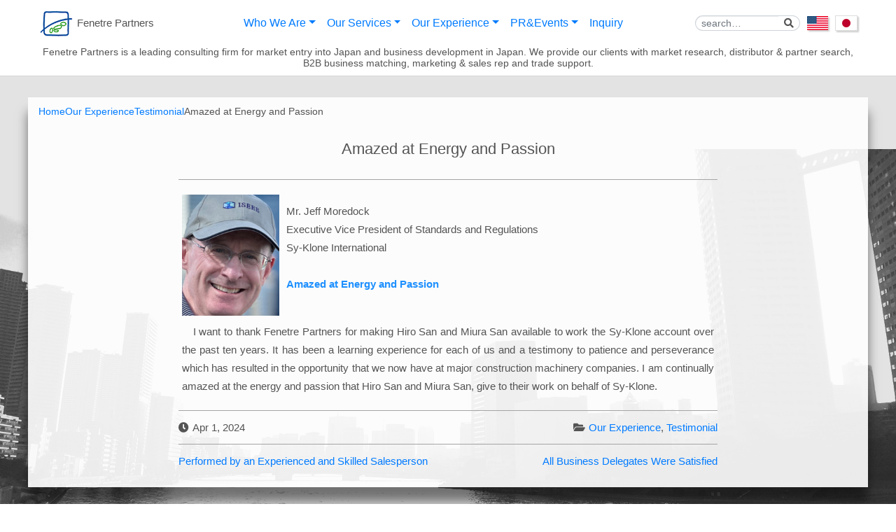

--- FILE ---
content_type: text/html; charset=UTF-8
request_url: https://www.fenetre.co.jp/2024/04/testimonial-syklone.html
body_size: 11721
content:
<!DOCTYPE html>
<html lang="en">
<head>
	<title>Fenetre Partners | Market Entry into Japan</title>
	<meta name="keywords" content="Japan, market entry, market research, distributor search, business development, Sales Rep, investment promotion, trade mission">
	<meta charset="UTF-8">
	<meta http-equiv="X-UA-Compatible" content="IE=edge">
	<meta name="viewport" content="width=device-width, initial-scale=1.0" />
	<link rel="shortcut icon" href="https://www.fenetre.co.jp/wp/wp-content/themes/fenetre.co.jp/favicons/favicon.ico">
	
		<!-- All in One SEO 4.9.3 - aioseo.com -->
	<meta name="description" content="Mr. Jeff MoredockExecutive Vice President of Standards" />
	<meta name="robots" content="max-snippet:-1, max-image-preview:large, max-video-preview:-1" />
	<meta name="author" content="管理者"/>
	<meta name="google-site-verification" content="AYY_avFloHFn7abFNNmVZFgouI0kdBvQ4jpg_AQihZY" />
	<link rel="canonical" href="https://www.fenetre.co.jp/2024/04/testimonial-syklone.html" />
	<meta name="generator" content="All in One SEO (AIOSEO) 4.9.3" />
		<meta property="og:locale" content="ja_JP" />
		<meta property="og:site_name" content="Fenetre Partners | Market Entry into Japan" />
		<meta property="og:type" content="article" />
		<meta property="og:title" content="Amazed at Energy and Passion | Fenetre Partners | Market Entry into Japan" />
		<meta property="og:description" content="Mr. Jeff MoredockExecutive Vice President of Standards" />
		<meta property="og:url" content="https://www.fenetre.co.jp/2024/04/testimonial-syklone.html" />
		<meta property="og:image" content="https://www.fenetre.co.jp/wp/wp-content/uploads/2020/01/ogp_2.png" />
		<meta property="og:image:secure_url" content="https://www.fenetre.co.jp/wp/wp-content/uploads/2020/01/ogp_2.png" />
		<meta property="og:image:width" content="1200" />
		<meta property="og:image:height" content="630" />
		<meta property="article:published_time" content="2024-04-01T08:42:49+00:00" />
		<meta property="article:modified_time" content="2024-04-01T08:42:50+00:00" />
		<meta name="twitter:card" content="summary_large_image" />
		<meta name="twitter:title" content="Amazed at Energy and Passion | Fenetre Partners | Market Entry into Japan" />
		<meta name="twitter:description" content="Mr. Jeff MoredockExecutive Vice President of Standards" />
		<meta name="twitter:image" content="https://www.fenetre.co.jp/wp/wp-content/uploads/2020/01/ogp_2.png" />
		<!-- All in One SEO -->

<link rel='dns-prefetch' href='//static.addtoany.com' />
<link rel="alternate" title="oEmbed (JSON)" type="application/json+oembed" href="https://www.fenetre.co.jp/wp-json/oembed/1.0/embed?url=https%3A%2F%2Fwww.fenetre.co.jp%2F2024%2F04%2Ftestimonial-syklone.html" />
<link rel="alternate" title="oEmbed (XML)" type="text/xml+oembed" href="https://www.fenetre.co.jp/wp-json/oembed/1.0/embed?url=https%3A%2F%2Fwww.fenetre.co.jp%2F2024%2F04%2Ftestimonial-syklone.html&#038;format=xml" />
<style id='wp-img-auto-sizes-contain-inline-css' type='text/css'>
img:is([sizes=auto i],[sizes^="auto," i]){contain-intrinsic-size:3000px 1500px}
/*# sourceURL=wp-img-auto-sizes-contain-inline-css */
</style>
<style id='wp-emoji-styles-inline-css' type='text/css'>

	img.wp-smiley, img.emoji {
		display: inline !important;
		border: none !important;
		box-shadow: none !important;
		height: 1em !important;
		width: 1em !important;
		margin: 0 0.07em !important;
		vertical-align: -0.1em !important;
		background: none !important;
		padding: 0 !important;
	}
/*# sourceURL=wp-emoji-styles-inline-css */
</style>
<style id='wp-block-library-inline-css' type='text/css'>
:root{--wp-block-synced-color:#7a00df;--wp-block-synced-color--rgb:122,0,223;--wp-bound-block-color:var(--wp-block-synced-color);--wp-editor-canvas-background:#ddd;--wp-admin-theme-color:#007cba;--wp-admin-theme-color--rgb:0,124,186;--wp-admin-theme-color-darker-10:#006ba1;--wp-admin-theme-color-darker-10--rgb:0,107,160.5;--wp-admin-theme-color-darker-20:#005a87;--wp-admin-theme-color-darker-20--rgb:0,90,135;--wp-admin-border-width-focus:2px}@media (min-resolution:192dpi){:root{--wp-admin-border-width-focus:1.5px}}.wp-element-button{cursor:pointer}:root .has-very-light-gray-background-color{background-color:#eee}:root .has-very-dark-gray-background-color{background-color:#313131}:root .has-very-light-gray-color{color:#eee}:root .has-very-dark-gray-color{color:#313131}:root .has-vivid-green-cyan-to-vivid-cyan-blue-gradient-background{background:linear-gradient(135deg,#00d084,#0693e3)}:root .has-purple-crush-gradient-background{background:linear-gradient(135deg,#34e2e4,#4721fb 50%,#ab1dfe)}:root .has-hazy-dawn-gradient-background{background:linear-gradient(135deg,#faaca8,#dad0ec)}:root .has-subdued-olive-gradient-background{background:linear-gradient(135deg,#fafae1,#67a671)}:root .has-atomic-cream-gradient-background{background:linear-gradient(135deg,#fdd79a,#004a59)}:root .has-nightshade-gradient-background{background:linear-gradient(135deg,#330968,#31cdcf)}:root .has-midnight-gradient-background{background:linear-gradient(135deg,#020381,#2874fc)}:root{--wp--preset--font-size--normal:16px;--wp--preset--font-size--huge:42px}.has-regular-font-size{font-size:1em}.has-larger-font-size{font-size:2.625em}.has-normal-font-size{font-size:var(--wp--preset--font-size--normal)}.has-huge-font-size{font-size:var(--wp--preset--font-size--huge)}.has-text-align-center{text-align:center}.has-text-align-left{text-align:left}.has-text-align-right{text-align:right}.has-fit-text{white-space:nowrap!important}#end-resizable-editor-section{display:none}.aligncenter{clear:both}.items-justified-left{justify-content:flex-start}.items-justified-center{justify-content:center}.items-justified-right{justify-content:flex-end}.items-justified-space-between{justify-content:space-between}.screen-reader-text{border:0;clip-path:inset(50%);height:1px;margin:-1px;overflow:hidden;padding:0;position:absolute;width:1px;word-wrap:normal!important}.screen-reader-text:focus{background-color:#ddd;clip-path:none;color:#444;display:block;font-size:1em;height:auto;left:5px;line-height:normal;padding:15px 23px 14px;text-decoration:none;top:5px;width:auto;z-index:100000}html :where(.has-border-color){border-style:solid}html :where([style*=border-top-color]){border-top-style:solid}html :where([style*=border-right-color]){border-right-style:solid}html :where([style*=border-bottom-color]){border-bottom-style:solid}html :where([style*=border-left-color]){border-left-style:solid}html :where([style*=border-width]){border-style:solid}html :where([style*=border-top-width]){border-top-style:solid}html :where([style*=border-right-width]){border-right-style:solid}html :where([style*=border-bottom-width]){border-bottom-style:solid}html :where([style*=border-left-width]){border-left-style:solid}html :where(img[class*=wp-image-]){height:auto;max-width:100%}:where(figure){margin:0 0 1em}html :where(.is-position-sticky){--wp-admin--admin-bar--position-offset:var(--wp-admin--admin-bar--height,0px)}@media screen and (max-width:600px){html :where(.is-position-sticky){--wp-admin--admin-bar--position-offset:0px}}

/*# sourceURL=wp-block-library-inline-css */
</style><style id='global-styles-inline-css' type='text/css'>
:root{--wp--preset--aspect-ratio--square: 1;--wp--preset--aspect-ratio--4-3: 4/3;--wp--preset--aspect-ratio--3-4: 3/4;--wp--preset--aspect-ratio--3-2: 3/2;--wp--preset--aspect-ratio--2-3: 2/3;--wp--preset--aspect-ratio--16-9: 16/9;--wp--preset--aspect-ratio--9-16: 9/16;--wp--preset--color--black: #000000;--wp--preset--color--cyan-bluish-gray: #abb8c3;--wp--preset--color--white: #ffffff;--wp--preset--color--pale-pink: #f78da7;--wp--preset--color--vivid-red: #cf2e2e;--wp--preset--color--luminous-vivid-orange: #ff6900;--wp--preset--color--luminous-vivid-amber: #fcb900;--wp--preset--color--light-green-cyan: #7bdcb5;--wp--preset--color--vivid-green-cyan: #00d084;--wp--preset--color--pale-cyan-blue: #8ed1fc;--wp--preset--color--vivid-cyan-blue: #0693e3;--wp--preset--color--vivid-purple: #9b51e0;--wp--preset--gradient--vivid-cyan-blue-to-vivid-purple: linear-gradient(135deg,rgb(6,147,227) 0%,rgb(155,81,224) 100%);--wp--preset--gradient--light-green-cyan-to-vivid-green-cyan: linear-gradient(135deg,rgb(122,220,180) 0%,rgb(0,208,130) 100%);--wp--preset--gradient--luminous-vivid-amber-to-luminous-vivid-orange: linear-gradient(135deg,rgb(252,185,0) 0%,rgb(255,105,0) 100%);--wp--preset--gradient--luminous-vivid-orange-to-vivid-red: linear-gradient(135deg,rgb(255,105,0) 0%,rgb(207,46,46) 100%);--wp--preset--gradient--very-light-gray-to-cyan-bluish-gray: linear-gradient(135deg,rgb(238,238,238) 0%,rgb(169,184,195) 100%);--wp--preset--gradient--cool-to-warm-spectrum: linear-gradient(135deg,rgb(74,234,220) 0%,rgb(151,120,209) 20%,rgb(207,42,186) 40%,rgb(238,44,130) 60%,rgb(251,105,98) 80%,rgb(254,248,76) 100%);--wp--preset--gradient--blush-light-purple: linear-gradient(135deg,rgb(255,206,236) 0%,rgb(152,150,240) 100%);--wp--preset--gradient--blush-bordeaux: linear-gradient(135deg,rgb(254,205,165) 0%,rgb(254,45,45) 50%,rgb(107,0,62) 100%);--wp--preset--gradient--luminous-dusk: linear-gradient(135deg,rgb(255,203,112) 0%,rgb(199,81,192) 50%,rgb(65,88,208) 100%);--wp--preset--gradient--pale-ocean: linear-gradient(135deg,rgb(255,245,203) 0%,rgb(182,227,212) 50%,rgb(51,167,181) 100%);--wp--preset--gradient--electric-grass: linear-gradient(135deg,rgb(202,248,128) 0%,rgb(113,206,126) 100%);--wp--preset--gradient--midnight: linear-gradient(135deg,rgb(2,3,129) 0%,rgb(40,116,252) 100%);--wp--preset--font-size--small: 13px;--wp--preset--font-size--medium: 20px;--wp--preset--font-size--large: 36px;--wp--preset--font-size--x-large: 42px;--wp--preset--spacing--20: 0.44rem;--wp--preset--spacing--30: 0.67rem;--wp--preset--spacing--40: 1rem;--wp--preset--spacing--50: 1.5rem;--wp--preset--spacing--60: 2.25rem;--wp--preset--spacing--70: 3.38rem;--wp--preset--spacing--80: 5.06rem;--wp--preset--shadow--natural: 6px 6px 9px rgba(0, 0, 0, 0.2);--wp--preset--shadow--deep: 12px 12px 50px rgba(0, 0, 0, 0.4);--wp--preset--shadow--sharp: 6px 6px 0px rgba(0, 0, 0, 0.2);--wp--preset--shadow--outlined: 6px 6px 0px -3px rgb(255, 255, 255), 6px 6px rgb(0, 0, 0);--wp--preset--shadow--crisp: 6px 6px 0px rgb(0, 0, 0);}:where(.is-layout-flex){gap: 0.5em;}:where(.is-layout-grid){gap: 0.5em;}body .is-layout-flex{display: flex;}.is-layout-flex{flex-wrap: wrap;align-items: center;}.is-layout-flex > :is(*, div){margin: 0;}body .is-layout-grid{display: grid;}.is-layout-grid > :is(*, div){margin: 0;}:where(.wp-block-columns.is-layout-flex){gap: 2em;}:where(.wp-block-columns.is-layout-grid){gap: 2em;}:where(.wp-block-post-template.is-layout-flex){gap: 1.25em;}:where(.wp-block-post-template.is-layout-grid){gap: 1.25em;}.has-black-color{color: var(--wp--preset--color--black) !important;}.has-cyan-bluish-gray-color{color: var(--wp--preset--color--cyan-bluish-gray) !important;}.has-white-color{color: var(--wp--preset--color--white) !important;}.has-pale-pink-color{color: var(--wp--preset--color--pale-pink) !important;}.has-vivid-red-color{color: var(--wp--preset--color--vivid-red) !important;}.has-luminous-vivid-orange-color{color: var(--wp--preset--color--luminous-vivid-orange) !important;}.has-luminous-vivid-amber-color{color: var(--wp--preset--color--luminous-vivid-amber) !important;}.has-light-green-cyan-color{color: var(--wp--preset--color--light-green-cyan) !important;}.has-vivid-green-cyan-color{color: var(--wp--preset--color--vivid-green-cyan) !important;}.has-pale-cyan-blue-color{color: var(--wp--preset--color--pale-cyan-blue) !important;}.has-vivid-cyan-blue-color{color: var(--wp--preset--color--vivid-cyan-blue) !important;}.has-vivid-purple-color{color: var(--wp--preset--color--vivid-purple) !important;}.has-black-background-color{background-color: var(--wp--preset--color--black) !important;}.has-cyan-bluish-gray-background-color{background-color: var(--wp--preset--color--cyan-bluish-gray) !important;}.has-white-background-color{background-color: var(--wp--preset--color--white) !important;}.has-pale-pink-background-color{background-color: var(--wp--preset--color--pale-pink) !important;}.has-vivid-red-background-color{background-color: var(--wp--preset--color--vivid-red) !important;}.has-luminous-vivid-orange-background-color{background-color: var(--wp--preset--color--luminous-vivid-orange) !important;}.has-luminous-vivid-amber-background-color{background-color: var(--wp--preset--color--luminous-vivid-amber) !important;}.has-light-green-cyan-background-color{background-color: var(--wp--preset--color--light-green-cyan) !important;}.has-vivid-green-cyan-background-color{background-color: var(--wp--preset--color--vivid-green-cyan) !important;}.has-pale-cyan-blue-background-color{background-color: var(--wp--preset--color--pale-cyan-blue) !important;}.has-vivid-cyan-blue-background-color{background-color: var(--wp--preset--color--vivid-cyan-blue) !important;}.has-vivid-purple-background-color{background-color: var(--wp--preset--color--vivid-purple) !important;}.has-black-border-color{border-color: var(--wp--preset--color--black) !important;}.has-cyan-bluish-gray-border-color{border-color: var(--wp--preset--color--cyan-bluish-gray) !important;}.has-white-border-color{border-color: var(--wp--preset--color--white) !important;}.has-pale-pink-border-color{border-color: var(--wp--preset--color--pale-pink) !important;}.has-vivid-red-border-color{border-color: var(--wp--preset--color--vivid-red) !important;}.has-luminous-vivid-orange-border-color{border-color: var(--wp--preset--color--luminous-vivid-orange) !important;}.has-luminous-vivid-amber-border-color{border-color: var(--wp--preset--color--luminous-vivid-amber) !important;}.has-light-green-cyan-border-color{border-color: var(--wp--preset--color--light-green-cyan) !important;}.has-vivid-green-cyan-border-color{border-color: var(--wp--preset--color--vivid-green-cyan) !important;}.has-pale-cyan-blue-border-color{border-color: var(--wp--preset--color--pale-cyan-blue) !important;}.has-vivid-cyan-blue-border-color{border-color: var(--wp--preset--color--vivid-cyan-blue) !important;}.has-vivid-purple-border-color{border-color: var(--wp--preset--color--vivid-purple) !important;}.has-vivid-cyan-blue-to-vivid-purple-gradient-background{background: var(--wp--preset--gradient--vivid-cyan-blue-to-vivid-purple) !important;}.has-light-green-cyan-to-vivid-green-cyan-gradient-background{background: var(--wp--preset--gradient--light-green-cyan-to-vivid-green-cyan) !important;}.has-luminous-vivid-amber-to-luminous-vivid-orange-gradient-background{background: var(--wp--preset--gradient--luminous-vivid-amber-to-luminous-vivid-orange) !important;}.has-luminous-vivid-orange-to-vivid-red-gradient-background{background: var(--wp--preset--gradient--luminous-vivid-orange-to-vivid-red) !important;}.has-very-light-gray-to-cyan-bluish-gray-gradient-background{background: var(--wp--preset--gradient--very-light-gray-to-cyan-bluish-gray) !important;}.has-cool-to-warm-spectrum-gradient-background{background: var(--wp--preset--gradient--cool-to-warm-spectrum) !important;}.has-blush-light-purple-gradient-background{background: var(--wp--preset--gradient--blush-light-purple) !important;}.has-blush-bordeaux-gradient-background{background: var(--wp--preset--gradient--blush-bordeaux) !important;}.has-luminous-dusk-gradient-background{background: var(--wp--preset--gradient--luminous-dusk) !important;}.has-pale-ocean-gradient-background{background: var(--wp--preset--gradient--pale-ocean) !important;}.has-electric-grass-gradient-background{background: var(--wp--preset--gradient--electric-grass) !important;}.has-midnight-gradient-background{background: var(--wp--preset--gradient--midnight) !important;}.has-small-font-size{font-size: var(--wp--preset--font-size--small) !important;}.has-medium-font-size{font-size: var(--wp--preset--font-size--medium) !important;}.has-large-font-size{font-size: var(--wp--preset--font-size--large) !important;}.has-x-large-font-size{font-size: var(--wp--preset--font-size--x-large) !important;}
/*# sourceURL=global-styles-inline-css */
</style>

<style id='classic-theme-styles-inline-css' type='text/css'>
/*! This file is auto-generated */
.wp-block-button__link{color:#fff;background-color:#32373c;border-radius:9999px;box-shadow:none;text-decoration:none;padding:calc(.667em + 2px) calc(1.333em + 2px);font-size:1.125em}.wp-block-file__button{background:#32373c;color:#fff;text-decoration:none}
/*# sourceURL=/wp-includes/css/classic-themes.min.css */
</style>
<link rel='stylesheet' id='contact-form-7-css' href='https://www.fenetre.co.jp/wp/wp-content/plugins/contact-form-7/includes/css/styles.css?ver=6.1.4' type='text/css' media='all' />
<link rel='stylesheet' id='styles-css' href='https://www.fenetre.co.jp/wp/wp-content/themes/fenetre.co.jp/css/style.css?ver=1.0' type='text/css' media='all' />
<link rel='stylesheet' id='add-styles-css' href='https://www.fenetre.co.jp/wp/wp-content/themes/fenetre.co.jp/css/style_add.css?ver=1.0' type='text/css' media='all' />
<link rel='stylesheet' id='addtoany-css' href='https://www.fenetre.co.jp/wp/wp-content/plugins/add-to-any/addtoany.min.css?ver=1.16' type='text/css' media='all' />
<style id='addtoany-inline-css' type='text/css'>
.addtoany_list { margin-left:4px; }
.widget_a2a_share_save_widget h3 { margin-bottom:6px; }
#sideR #text-10 p { margin-bottom: 10px; }
/*# sourceURL=addtoany-inline-css */
</style>
<script type="text/javascript" id="addtoany-core-js-before">
/* <![CDATA[ */
window.a2a_config=window.a2a_config||{};a2a_config.callbacks=[];a2a_config.overlays=[];a2a_config.templates={};a2a_localize = {
	Share: "共有",
	Save: "ブックマーク",
	Subscribe: "購読",
	Email: "メール",
	Bookmark: "ブックマーク",
	ShowAll: "すべて表示する",
	ShowLess: "小さく表示する",
	FindServices: "サービスを探す",
	FindAnyServiceToAddTo: "追加するサービスを今すぐ探す",
	PoweredBy: "Powered by",
	ShareViaEmail: "メールでシェアする",
	SubscribeViaEmail: "メールで購読する",
	BookmarkInYourBrowser: "ブラウザにブックマーク",
	BookmarkInstructions: "このページをブックマークするには、 Ctrl+D または \u2318+D を押下。",
	AddToYourFavorites: "お気に入りに追加",
	SendFromWebOrProgram: "任意のメールアドレスまたはメールプログラムから送信",
	EmailProgram: "メールプログラム",
	More: "詳細&#8230;",
	ThanksForSharing: "共有ありがとうございます !",
	ThanksForFollowing: "フォローありがとうございます !"
};


//# sourceURL=addtoany-core-js-before
/* ]]> */
</script>
<script type="text/javascript" defer src="https://static.addtoany.com/menu/page.js" id="addtoany-core-js"></script>
<script type="text/javascript" src="https://www.fenetre.co.jp/wp/wp-includes/js/jquery/jquery.min.js?ver=3.7.1" id="jquery-core-js"></script>
<script type="text/javascript" src="https://www.fenetre.co.jp/wp/wp-includes/js/jquery/jquery-migrate.min.js?ver=3.4.1" id="jquery-migrate-js"></script>
<script type="text/javascript" defer src="https://www.fenetre.co.jp/wp/wp-content/plugins/add-to-any/addtoany.min.js?ver=1.1" id="addtoany-jquery-js"></script>
<script type="text/javascript" src="https://www.fenetre.co.jp/wp/wp-content/themes/fenetre.co.jp/js/bootstrap.bundle.min.js?ver=1.0" id="bootstrap-js"></script>
<script type="text/javascript" src="https://www.fenetre.co.jp/wp/wp-content/themes/fenetre.co.jp/js/picturefill.js?ver=1.0" id="picturefill-js"></script>
<script type="text/javascript" src="https://www.fenetre.co.jp/wp/wp-content/themes/fenetre.co.jp/js/common.js?ver=1.0" id="site-common-js"></script>
<link rel="https://api.w.org/" href="https://www.fenetre.co.jp/wp-json/" /><link rel="alternate" title="JSON" type="application/json" href="https://www.fenetre.co.jp/wp-json/wp/v2/posts/10240" /><link rel="EditURI" type="application/rsd+xml" title="RSD" href="https://www.fenetre.co.jp/wp/xmlrpc.php?rsd" />
<meta name="generator" content="WordPress 6.9" />
<link rel='shortlink' href='https://www.fenetre.co.jp/?p=10240' />
		<style type="text/css" id="wp-custom-css">
			body.single .category-testimonial table img {
    max-width: 139px !important;
}		</style>
		
	<!-- Global site tag (gtag.js) - Google Analytics -->
	<script async src="https://www.googletagmanager.com/gtag/js?id=UA-59772547-1"></script>
	<script>
	  window.dataLayer = window.dataLayer || [];
	  function gtag(){dataLayer.push(arguments);}
	  gtag('js', new Date());

	  gtag('config', 'UA-59772547-1');
	  gtag('config', 'AW-966235386');
	</script>
	<!-- Global site tag (gtag.js) - Google AdWords: 966235386 -->
</head>

<body class="wp-singular post-template-default single single-post postid-10240 single-format-standard wp-theme-fenetrecojp">
<header>
	<nav class="navbar navbar-expand-md fixed-top">
		<div class="container">
			<div class="navbar-brand-wrap">
				<a class="navbar-brand img-link" href="https://www.fenetre.co.jp/">
					<picture>
						<source media="(min-width: 768px)" srcset="https://www.fenetre.co.jp/wp/wp-content/themes/fenetre.co.jp/img/logo.png">
						<img src="https://www.fenetre.co.jp/wp/wp-content/themes/fenetre.co.jp/img/logo@2x.png" alt="Fenetre Partners">
					</picture>
				</a>
				<p class="navbar-brand-name">Fenetre Partners</p>
			</div>

			<button type="button" class="navbar-toggler" data-toggle="collapse" data-target="#Navber" aria-controls="Navber" aria-expanded="false" aria-label="nav">
				<i class="fas fa-bars"></i>
			</button>

			<div id="Navber" class="collapse navbar-collapse justify-content-md-between align-items-md-center">
				<div class="menu-gnav-container"><ul id="menu-gnav" class="nav navbar-nav"><li id="menu-item-92" class="menu-item menu-item-type-post_type menu-item-object-page menu-item-has-children menu-item-92 nav-item dropdown">
	<a class="nav-link dropdown-toggle"  href="https://www.fenetre.co.jp/who-we-are" data-toggle="dropdown" aria-haspopup="true" aria-expanded="false">Who We Are</a>
<div class="dropdown-menu" role="menu">
<a class="dropdown-item"  href="https://www.fenetre.co.jp/who-we-are/message">Message</a><a class="dropdown-item"  href="https://www.fenetre.co.jp/who-we-are/company-data">Company Data</a><a class="dropdown-item"  href="https://www.fenetre.co.jp/who-we-are/consultant">Our Team</a><a class="dropdown-item"  href="https://www.fenetre.co.jp/who-we-are/our-mission-and-vision">Our Mission and Vision</a><a class="dropdown-item"  href="https://www.fenetre.co.jp/who-we-are/our-history">Our History</a><a class="dropdown-item"  href="https://www.fenetre.co.jp/who-we-are/global-network">Global Network</a><a class="dropdown-item"  href="https://www.fenetre.co.jp/who-we-are/our-clients">Our Clients</a>
</div>
</li>
<li id="menu-item-102" class="menu-item menu-item-type-post_type menu-item-object-page menu-item-has-children menu-item-102 nav-item dropdown">
	<a class="nav-link dropdown-toggle"  href="https://www.fenetre.co.jp/services" data-toggle="dropdown" aria-haspopup="true" aria-expanded="false">Our Services</a>
<div class="dropdown-menu" role="menu">
<a class="dropdown-item"  href="https://www.fenetre.co.jp/services">Our Services</a><a class="dropdown-item"  href="https://www.fenetre.co.jp/services/market-study">Market Research in Japan</a><a class="dropdown-item"  href="https://www.fenetre.co.jp/services/market-entry-consulting-in-jap">Japan Market Entry Consulting</a><a class="dropdown-item"  href="https://www.fenetre.co.jp/services/distributor-partner-search">Distributor &#038; Partner Search in Japan</a><a class="dropdown-item"  href="https://www.fenetre.co.jp/services/b2b-business-matching-meeting-arrangementement">B2B Business Matching &#038; Meeting Arrangement in Japan</a><a class="dropdown-item"  href="https://www.fenetre.co.jp/services/marketing-sales-rep">Marketing and Sales Rep in Japan</a><a class="dropdown-item"  href="https://www.fenetre.co.jp/services/fdi-jv-and-ma">FDI, JV and M&#038;A Support in Japan</a><a class="dropdown-item"  href="https://www.fenetre.co.jp/services/trade-support-to-japan">Trade Support – Export to Japan</a><a class="dropdown-item"  href="https://www.fenetre.co.jp/services/ecommerce-support-in-japan">E-Commerce Support in Japan</a><a class="dropdown-item"  href="https://www.fenetre.co.jp/services/recruitment-headhunting-in-japan">Recruitment &#038; Headhunting  in Japan</a><a class="dropdown-item"  href="https://www.fenetre.co.jp/services/incubation-office-in-tokyo-japan">Incubation Office in Tokyo, Japan</a><a class="dropdown-item"  href="https://www.fenetre.co.jp/services/trade-mission-support">Trade Mission Support in Japan</a><a class="dropdown-item"  href="https://www.fenetre.co.jp/services/investment-promotion">Investment Promotion (FDI Attraction) in Japan</a>
</div>
</li>
<li id="menu-item-118" class="menu-item menu-item-type-custom menu-item-object-custom menu-item-has-children menu-item-118 nav-item dropdown">
	<a class="nav-link dropdown-toggle"  href="/" data-toggle="dropdown" aria-haspopup="true" aria-expanded="false">Our Experience</a>
<div class="dropdown-menu" role="menu">
<a class="dropdown-item"  href="https://www.fenetre.co.jp/our-experience">Our Experience</a><a class="dropdown-item"  href="https://www.fenetre.co.jp/category/our-experience/testimonial">Testimonial</a><a class="dropdown-item"  href="https://www.fenetre.co.jp/category/showcase-projects">Showcase Projects</a>
</div>
</li>
<li id="menu-item-114" class="menu-item menu-item-type-taxonomy menu-item-object-category menu-item-has-children menu-item-114 nav-item dropdown">
	<a class="nav-link dropdown-toggle"  href="https://www.fenetre.co.jp/category/pr" data-toggle="dropdown" aria-haspopup="true" aria-expanded="false">PR&amp;Events</a>
<div class="dropdown-menu" role="menu">
<a class="dropdown-item"  href="https://www.fenetre.co.jp/category/pr/events">Events</a><a class="dropdown-item"  href="https://www.fenetre.co.jp/category/pr/press-release">News &amp; Announcements</a><a class="dropdown-item"  href="https://www.fenetre.co.jp/category/pr/business-columns">Business Columns</a>
</div>
</li>
<li id="menu-item-1623" class="menu-item menu-item-type-post_type menu-item-object-page menu-item-1623 nav-item">
	<a class="nav-link"  href="https://www.fenetre.co.jp/inquiry">Inquiry</a></li>
</ul></div>				<div class="navbar-search">
					<form method="get" id="searchform" action="https://www.fenetre.co.jp/" role="search">
	<div class="input-group">
		<input type="text" class="form-control" id="s" name="s" type="text" placeholder="search…" value="">
		<div class="input-group-append">
			<button type="submit" id="button-addon2" class="btn btn-search"><i class="fas fa-search"></i></button>
		</div>
	</div>
</form>
					<a class="site-link" href="https://www.fenetre.co.jp/">
						<picture>
							<source media="(min-width: 768px)" srcset="https://www.fenetre.co.jp/wp/wp-content/themes/fenetre.co.jp/img/icon_en.png">
							<img src="https://www.fenetre.co.jp/wp/wp-content/themes/fenetre.co.jp/img/icon_en_sp.png">
						</picture>
					</a>


					<a class="site-link site-link__ja" href="https://www.fenetre.co.jp/jpn">
						<picture>
							<source media="(min-width: 768px)" srcset="https://www.fenetre.co.jp/wp/wp-content/themes/fenetre.co.jp/img/icon_ja.png">
							<img src="https://www.fenetre.co.jp/wp/wp-content/themes/fenetre.co.jp/img/icon_ja_sp.png">
						</picture>
					</a>
				</div>
			</div>
		</div>
	</nav>

	<div class="container">
				<div class="d-none d-md-block">
			<h1 class="text-center">Fenetre Partners is a leading consulting firm for market entry into Japan and business development in Japan. We provide our clients with market research, distributor &amp; partner search, B2B business matching, marketing &amp; sales rep and trade support.</h1>
		</div>
	</div>
</header>

<main class="main-page" id="main">
	<div class="container">
		<div class="row">
			<div class="col-12">
				<ol class="breadcrumb" typeof="BreadcrumbList" vocab="http://schema.org/">
					<li class="home"><span property="itemListElement" typeof="ListItem"><a property="item" typeof="WebPage" title="Fenetre Partners | Market Entry into Japanへ移動" href="https://www.fenetre.co.jp" class="home"><span property="name">Home</span></a><meta property="position" content="1"></span></li>
<li class="taxonomy category"><span property="itemListElement" typeof="ListItem"><a property="item" typeof="WebPage" title="Our Experienceのカテゴリーアーカイブへ移動" href="https://www.fenetre.co.jp/category/our-experience" class="taxonomy category"><span property="name">Our Experience</span></a><meta property="position" content="2"></span></li>
<li class="taxonomy category"><span property="itemListElement" typeof="ListItem"><a property="item" typeof="WebPage" title="Testimonialのカテゴリーアーカイブへ移動" href="https://www.fenetre.co.jp/category/our-experience/testimonial" class="taxonomy category"><span property="name">Testimonial</span></a><meta property="position" content="3"></span></li>
<li class="post post-post current-item"><span property="itemListElement" typeof="ListItem"><span property="name">Amazed at Energy and Passion</span><meta property="position" content="4"></span></li>
				</ol>
			</div>

			<div class="col-12 col-xl-8 offset-xl-2">
												<article class="single post-10240 post type-post status-publish format-standard has-post-thumbnail hentry category-our-experience category-testimonial" id="post-10240" itemscope>
	<div class="content-header">
		<div class="row">
			<div class="col-12 title">
				<h2 class="text-main" itemprop="title">Amazed at Energy and Passion</h2>
				<div class="mb-3 separat-border"></div>
			</div>
		</div>
	</div>

	<div class="single-content-body">
		<div class="row">
			<div class="col-12" itemprop="body">
				
<table border="2">
	<tbody>
		<tr>
			<td rowspan="2">
				<p><img decoding="async" src="https://www.fenetre.co.jp/wp/wp-content/uploads/2024/04/Jeff-testimonial.jpg" width="139" height="172"></p>
            </td>
			<td>
				<p>Mr. Jeff Moredock<br>Executive Vice President of Standards and Regulations<br>Sy-Klone International</p>
			</td>
		</tr>
		<tr>
			<td valign="middle"><b><b><span style="color: #1e90ff;">Amazed at Energy and Passion</span></b></b>
				<p> </p>
			</td>
		</tr>
	</tbody>
</table>
<table border="2">
	<tbody>
		<tr align="justify">
			<td>
				<p>　I want to thank Fenetre Partners for making Hiro San and Miura San available to work the Sy-Klone account over the past ten years. It has been a learning experience for each of us and a testimony to patience and perseverance which has resulted in the opportunity that we now have at major construction machinery companies. I am continually amazed at the energy and passion that Hiro San and Miura San, give to their work on behalf of Sy-Klone.<br></p>
			</td>
		</tr>
	</tbody>
</table>
				<div class="my-3 separat-border"></div>
			</div>
		</div>
	</div>

	<div class="single-footer">
		<div class="row">
			
			<div class="col-12 single-footer-middle">
				<div class="content-footer-time">
					<i class="fas fa-clock"></i><time datetime="2024-04-01T17:42:49+09:00" itemprop="datePublished">Apr 1, 2024</time>
				</div>

				<div class="content-footer-cat" itemprop="category">
					<i class="fas fa-folder-open"></i><a href="https://www.fenetre.co.jp/category/our-experience" rel="category tag">Our Experience</a>, <a href="https://www.fenetre.co.jp/category/our-experience/testimonial" rel="category tag">Testimonial</a>				</div>
			</div>

			<div class="col-12 my-3">
				<div class="separat-border"></div>
			</div>
		</div>
	</div>
</article>
										</div>
		</div>

		<div class="row">
			<div class="col-12 col-xl-8 offset-xl-2">
				<div class="d-flex justify-content-between">
									<div class="col px-0 next"><a href="https://www.fenetre.co.jp/2024/09/testimonial-vogelsang.html" rel="next">Performed by an Experienced and Skilled Salesperson</a></div>
				
									<div class="col px-0 prev text-right"><a href="https://www.fenetre.co.jp/2023/02/testimonial-greece-embassy.html" rel="prev">All Business Delegates Were Satisfied</a></div>
								</div>
			</div>
		</div>
	</div>
</main>
<footer class="site-footer">
	<div class="site-footer-bg">
		<div class="container">
			<div class="row">
				<div class="col-12 footer-top">
					<p class="company-name">Fenetre Partners, Ltd.</p>
				</div>
			</div>

			<div class="row">
				<div class="col-12 col-xl-auto footer-middle">
					<p class="company-detail">
						INAC Bldg. 4F, 5-18-23, Roppongi,<br>
						Minato-ku, Tokyo 106-0032<br>
						+81 3 6697 4871<br>
					</p>

					<div class="d-flex sns-links">
						<a target="_blank" href="http://www.facebook.com/share.php?u=https://www.fenetre.co.jp/2024/04/testimonial-syklone.html" class="sns-btn sns-btn__fb img-link">
							<picture>
								<source media="(min-width: 768px)" srcset="https://www.fenetre.co.jp/wp/wp-content/themes/fenetre.co.jp/img/sns-fb.png">
								<img src="https://www.fenetre.co.jp/wp/wp-content/themes/fenetre.co.jp/img/sns-fb@2x.png" alt="Facebook">
							</picture>
						</a>

						<a target="_blank" href="https://twitter.com/share?url=https://www.fenetre.co.jp/2024/04/testimonial-syklone.html&text=Fenetre%20Partners" class="sns-btn sns-btn__tw img-link">
							<picture>
								<source media="(min-width: 768px)" srcset="https://www.fenetre.co.jp/wp/wp-content/themes/fenetre.co.jp/img/sns-tw.png">
								<img src="https://www.fenetre.co.jp/wp/wp-content/themes/fenetre.co.jp/img/sns-tw@2x.png" alt="Twitter">
							</picture>
						</a>

						<a target="_blank" href="http://www.linkedin.com/shareArticle?mini=true&url=https://www.fenetre.co.jp/2024/04/testimonial-syklone.html" class="sns-btn sns-btn__in img-link">
							<picture>
								<source media="(min-width: 768px)" srcset="https://www.fenetre.co.jp/wp/wp-content/themes/fenetre.co.jp/img/sns-in.png">
								<img src="https://www.fenetre.co.jp/wp/wp-content/themes/fenetre.co.jp/img/sns-in@2x.png" alt="LinkedIn">
							</picture>
						</a>
					</div>
				</div>

				<div class="col-12 col-xl footer-bottom">
					<ul id="menu-footer-nav" class="nav navbar-nav"><li id="menu-item-1624" class="menu-item menu-item-type-post_type menu-item-object-page menu-item-has-children menu-item-1624"><a href="https://www.fenetre.co.jp/who-we-are">Who We Are</a>
<ul class="sub-menu">
	<li id="menu-item-1628" class="menu-item menu-item-type-post_type menu-item-object-page menu-item-1628"><a href="https://www.fenetre.co.jp/who-we-are/message">Message</a></li>
	<li id="menu-item-1625" class="menu-item menu-item-type-post_type menu-item-object-page menu-item-1625"><a href="https://www.fenetre.co.jp/who-we-are/company-data">Company Data</a></li>
	<li id="menu-item-1632" class="menu-item menu-item-type-post_type menu-item-object-page menu-item-1632"><a href="https://www.fenetre.co.jp/who-we-are/consultant">Our Team</a></li>
	<li id="menu-item-1631" class="menu-item menu-item-type-post_type menu-item-object-page menu-item-1631"><a href="https://www.fenetre.co.jp/who-we-are/our-mission-and-vision">Our Mission and Vision</a></li>
	<li id="menu-item-1630" class="menu-item menu-item-type-post_type menu-item-object-page menu-item-1630"><a href="https://www.fenetre.co.jp/who-we-are/our-history">Our History</a></li>
	<li id="menu-item-1626" class="menu-item menu-item-type-post_type menu-item-object-page menu-item-1626"><a href="https://www.fenetre.co.jp/who-we-are/global-network">Global Network</a></li>
	<li id="menu-item-1629" class="menu-item menu-item-type-post_type menu-item-object-page menu-item-1629"><a href="https://www.fenetre.co.jp/who-we-are/our-clients">Our Clients</a></li>
</ul>
</li>
<li id="menu-item-1633" class="menu-item menu-item-type-post_type menu-item-object-page menu-item-has-children menu-item-1633"><a href="https://www.fenetre.co.jp/services">Our Services</a>
<ul class="sub-menu">
	<li id="menu-item-1639" class="menu-item menu-item-type-post_type menu-item-object-page menu-item-1639"><a href="https://www.fenetre.co.jp/services/market-study">Market Research in Japan</a></li>
	<li id="menu-item-1638" class="menu-item menu-item-type-post_type menu-item-object-page menu-item-1638"><a href="https://www.fenetre.co.jp/services/market-entry-consulting-in-jap">Japan Market Entry Consulting</a></li>
	<li id="menu-item-1634" class="menu-item menu-item-type-post_type menu-item-object-page menu-item-1634"><a href="https://www.fenetre.co.jp/services/distributor-partner-search">Distributor &#038; Partner Search in Japan</a></li>
	<li id="menu-item-1640" class="menu-item menu-item-type-post_type menu-item-object-page menu-item-1640"><a href="https://www.fenetre.co.jp/services/marketing-sales-rep">Marketing and Sales Rep in Japan</a></li>
	<li id="menu-item-1636" class="menu-item menu-item-type-post_type menu-item-object-page menu-item-1636"><a href="https://www.fenetre.co.jp/services/fdi-jv-and-ma">FDI, JV and M&#038;A Support in Japan</a></li>
	<li id="menu-item-1642" class="menu-item menu-item-type-post_type menu-item-object-page menu-item-1642"><a href="https://www.fenetre.co.jp/services/trade-support-to-japan">Trade Support &#8211; Export to Japan</a></li>
	<li id="menu-item-1635" class="menu-item menu-item-type-post_type menu-item-object-page menu-item-1635"><a href="https://www.fenetre.co.jp/services/ecommerce-support-in-japan">E-Commerce Support in Japan</a></li>
	<li id="menu-item-1641" class="menu-item menu-item-type-post_type menu-item-object-page menu-item-1641"><a href="https://www.fenetre.co.jp/services/trade-mission-support">Trade Mission Support in Japan</a></li>
	<li id="menu-item-1637" class="menu-item menu-item-type-post_type menu-item-object-page menu-item-1637"><a href="https://www.fenetre.co.jp/services/investment-promotion">Investment Promotion (FDI Attraction) in Japan</a></li>
	<li id="menu-item-1856" class="menu-item menu-item-type-post_type menu-item-object-page menu-item-1856"><a href="https://www.fenetre.co.jp/services/incubation-office-in-tokyo-japan">Incubation Office in Tokyo, Japan</a></li>
</ul>
</li>
<li id="menu-item-1643" class="menu-item menu-item-type-post_type menu-item-object-page menu-item-has-children menu-item-1643"><a href="https://www.fenetre.co.jp/our-experience">Our Experience</a>
<ul class="sub-menu">
	<li id="menu-item-1644" class="menu-item menu-item-type-post_type menu-item-object-page menu-item-1644"><a href="https://www.fenetre.co.jp/our-experience">Our Experience</a></li>
	<li id="menu-item-1646" class="menu-item menu-item-type-taxonomy menu-item-object-category current-post-ancestor current-menu-parent current-post-parent menu-item-1646"><a href="https://www.fenetre.co.jp/category/our-experience/testimonial">Testimonial</a></li>
	<li id="menu-item-1645" class="menu-item menu-item-type-taxonomy menu-item-object-category menu-item-1645"><a href="https://www.fenetre.co.jp/category/showcase-projects">Showcase Projects</a></li>
</ul>
</li>
<li id="menu-item-1647" class="menu-item menu-item-type-taxonomy menu-item-object-category menu-item-has-children menu-item-1647"><a href="https://www.fenetre.co.jp/category/pr">PR&#038;Events</a>
<ul class="sub-menu">
	<li id="menu-item-1648" class="menu-item menu-item-type-taxonomy menu-item-object-category menu-item-1648"><a href="https://www.fenetre.co.jp/category/pr/events">Events</a></li>
	<li id="menu-item-1650" class="menu-item menu-item-type-taxonomy menu-item-object-category menu-item-1650"><a href="https://www.fenetre.co.jp/category/pr/press-release">News &#038; Announcements</a></li>
	<li id="menu-item-1649" class="menu-item menu-item-type-taxonomy menu-item-object-category menu-item-1649"><a href="https://www.fenetre.co.jp/category/pr/business-columns">Business Columns</a></li>
</ul>
</li>
<li id="menu-item-1657" class="menu-item menu-item-type-post_type menu-item-object-page menu-item-has-children menu-item-1657"><a href="https://www.fenetre.co.jp/market">Market Insights</a>
<ul class="sub-menu">
	<li id="menu-item-1659" class="menu-item menu-item-type-post_type menu-item-object-page current-post-parent menu-item-1659"><a href="https://www.fenetre.co.jp/market/industrial-machinery">Industrial Machinery Market Overview in Japan</a></li>
	<li id="menu-item-1658" class="menu-item menu-item-type-post_type menu-item-object-page menu-item-1658"><a href="https://www.fenetre.co.jp/market/consumer-products">Consumer Products – Market Characteristics</a></li>
</ul>
</li>
<li id="menu-item-1660" class="menu-item menu-item-type-custom menu-item-object-custom menu-item-has-children menu-item-1660"><a>Other</a>
<ul class="sub-menu">
	<li id="menu-item-1661" class="menu-item menu-item-type-post_type menu-item-object-page menu-item-1661"><a href="https://www.fenetre.co.jp/contact">Contact Us</a></li>
	<li id="menu-item-1662" class="menu-item menu-item-type-post_type menu-item-object-page menu-item-1662"><a href="https://www.fenetre.co.jp/inquiry">Inquiry</a></li>
	<li id="menu-item-1663" class="menu-item menu-item-type-post_type menu-item-object-page menu-item-1663"><a href="https://www.fenetre.co.jp/sitemap">Sitemap</a></li>
</ul>
</li>
</ul>				</div>
			</div>
		</div>
	</div>

	<div class="container">
		<div class="row">
			<div class="col-12 text-center">
				<p class="copy">Copyright&copy; 2026 Fenetre Partners | Market Entry into Japan. All rights reserved.</p>
			</div>
		</div>
	</div>
</footer>

<script type="speculationrules">
{"prefetch":[{"source":"document","where":{"and":[{"href_matches":"/*"},{"not":{"href_matches":["/wp/wp-*.php","/wp/wp-admin/*","/wp/wp-content/uploads/*","/wp/wp-content/*","/wp/wp-content/plugins/*","/wp/wp-content/themes/fenetre.co.jp/*","/*\\?(.+)"]}},{"not":{"selector_matches":"a[rel~=\"nofollow\"]"}},{"not":{"selector_matches":".no-prefetch, .no-prefetch a"}}]},"eagerness":"conservative"}]}
</script>
<script type="text/javascript" src="https://www.fenetre.co.jp/wp/wp-includes/js/dist/hooks.min.js?ver=dd5603f07f9220ed27f1" id="wp-hooks-js"></script>
<script type="text/javascript" src="https://www.fenetre.co.jp/wp/wp-includes/js/dist/i18n.min.js?ver=c26c3dc7bed366793375" id="wp-i18n-js"></script>
<script type="text/javascript" id="wp-i18n-js-after">
/* <![CDATA[ */
wp.i18n.setLocaleData( { 'text direction\u0004ltr': [ 'ltr' ] } );
//# sourceURL=wp-i18n-js-after
/* ]]> */
</script>
<script type="text/javascript" src="https://www.fenetre.co.jp/wp/wp-content/plugins/contact-form-7/includes/swv/js/index.js?ver=6.1.4" id="swv-js"></script>
<script type="text/javascript" id="contact-form-7-js-translations">
/* <![CDATA[ */
( function( domain, translations ) {
	var localeData = translations.locale_data[ domain ] || translations.locale_data.messages;
	localeData[""].domain = domain;
	wp.i18n.setLocaleData( localeData, domain );
} )( "contact-form-7", {"translation-revision-date":"2025-11-30 08:12:23+0000","generator":"GlotPress\/4.0.3","domain":"messages","locale_data":{"messages":{"":{"domain":"messages","plural-forms":"nplurals=1; plural=0;","lang":"ja_JP"},"This contact form is placed in the wrong place.":["\u3053\u306e\u30b3\u30f3\u30bf\u30af\u30c8\u30d5\u30a9\u30fc\u30e0\u306f\u9593\u9055\u3063\u305f\u4f4d\u7f6e\u306b\u7f6e\u304b\u308c\u3066\u3044\u307e\u3059\u3002"],"Error:":["\u30a8\u30e9\u30fc:"]}},"comment":{"reference":"includes\/js\/index.js"}} );
//# sourceURL=contact-form-7-js-translations
/* ]]> */
</script>
<script type="text/javascript" id="contact-form-7-js-before">
/* <![CDATA[ */
var wpcf7 = {
    "api": {
        "root": "https:\/\/www.fenetre.co.jp\/wp-json\/",
        "namespace": "contact-form-7\/v1"
    }
};
//# sourceURL=contact-form-7-js-before
/* ]]> */
</script>
<script type="text/javascript" src="https://www.fenetre.co.jp/wp/wp-content/plugins/contact-form-7/includes/js/index.js?ver=6.1.4" id="contact-form-7-js"></script>
<script id="wp-emoji-settings" type="application/json">
{"baseUrl":"https://s.w.org/images/core/emoji/17.0.2/72x72/","ext":".png","svgUrl":"https://s.w.org/images/core/emoji/17.0.2/svg/","svgExt":".svg","source":{"concatemoji":"https://www.fenetre.co.jp/wp/wp-includes/js/wp-emoji-release.min.js?ver=6.9"}}
</script>
<script type="module">
/* <![CDATA[ */
/*! This file is auto-generated */
const a=JSON.parse(document.getElementById("wp-emoji-settings").textContent),o=(window._wpemojiSettings=a,"wpEmojiSettingsSupports"),s=["flag","emoji"];function i(e){try{var t={supportTests:e,timestamp:(new Date).valueOf()};sessionStorage.setItem(o,JSON.stringify(t))}catch(e){}}function c(e,t,n){e.clearRect(0,0,e.canvas.width,e.canvas.height),e.fillText(t,0,0);t=new Uint32Array(e.getImageData(0,0,e.canvas.width,e.canvas.height).data);e.clearRect(0,0,e.canvas.width,e.canvas.height),e.fillText(n,0,0);const a=new Uint32Array(e.getImageData(0,0,e.canvas.width,e.canvas.height).data);return t.every((e,t)=>e===a[t])}function p(e,t){e.clearRect(0,0,e.canvas.width,e.canvas.height),e.fillText(t,0,0);var n=e.getImageData(16,16,1,1);for(let e=0;e<n.data.length;e++)if(0!==n.data[e])return!1;return!0}function u(e,t,n,a){switch(t){case"flag":return n(e,"\ud83c\udff3\ufe0f\u200d\u26a7\ufe0f","\ud83c\udff3\ufe0f\u200b\u26a7\ufe0f")?!1:!n(e,"\ud83c\udde8\ud83c\uddf6","\ud83c\udde8\u200b\ud83c\uddf6")&&!n(e,"\ud83c\udff4\udb40\udc67\udb40\udc62\udb40\udc65\udb40\udc6e\udb40\udc67\udb40\udc7f","\ud83c\udff4\u200b\udb40\udc67\u200b\udb40\udc62\u200b\udb40\udc65\u200b\udb40\udc6e\u200b\udb40\udc67\u200b\udb40\udc7f");case"emoji":return!a(e,"\ud83e\u1fac8")}return!1}function f(e,t,n,a){let r;const o=(r="undefined"!=typeof WorkerGlobalScope&&self instanceof WorkerGlobalScope?new OffscreenCanvas(300,150):document.createElement("canvas")).getContext("2d",{willReadFrequently:!0}),s=(o.textBaseline="top",o.font="600 32px Arial",{});return e.forEach(e=>{s[e]=t(o,e,n,a)}),s}function r(e){var t=document.createElement("script");t.src=e,t.defer=!0,document.head.appendChild(t)}a.supports={everything:!0,everythingExceptFlag:!0},new Promise(t=>{let n=function(){try{var e=JSON.parse(sessionStorage.getItem(o));if("object"==typeof e&&"number"==typeof e.timestamp&&(new Date).valueOf()<e.timestamp+604800&&"object"==typeof e.supportTests)return e.supportTests}catch(e){}return null}();if(!n){if("undefined"!=typeof Worker&&"undefined"!=typeof OffscreenCanvas&&"undefined"!=typeof URL&&URL.createObjectURL&&"undefined"!=typeof Blob)try{var e="postMessage("+f.toString()+"("+[JSON.stringify(s),u.toString(),c.toString(),p.toString()].join(",")+"));",a=new Blob([e],{type:"text/javascript"});const r=new Worker(URL.createObjectURL(a),{name:"wpTestEmojiSupports"});return void(r.onmessage=e=>{i(n=e.data),r.terminate(),t(n)})}catch(e){}i(n=f(s,u,c,p))}t(n)}).then(e=>{for(const n in e)a.supports[n]=e[n],a.supports.everything=a.supports.everything&&a.supports[n],"flag"!==n&&(a.supports.everythingExceptFlag=a.supports.everythingExceptFlag&&a.supports[n]);var t;a.supports.everythingExceptFlag=a.supports.everythingExceptFlag&&!a.supports.flag,a.supports.everything||((t=a.source||{}).concatemoji?r(t.concatemoji):t.wpemoji&&t.twemoji&&(r(t.twemoji),r(t.wpemoji)))});
//# sourceURL=https://www.fenetre.co.jp/wp/wp-includes/js/wp-emoji-loader.min.js
/* ]]> */
</script>
</body>
</html>


--- FILE ---
content_type: text/css
request_url: https://www.fenetre.co.jp/wp/wp-content/themes/fenetre.co.jp/css/style_add.css?ver=1.0
body_size: 783
content:
@charset "UTF-8";
header .navbar-search .site-link {
    box-shadow: 2px 2px 2px rgba(0, 0, 0, 0.2);
}

header .navbar-search .site-link:hover {
    opacity: 0.7;
}

header .navbar-search .site-link__ja img {
    border: 1px solid #ddd;
}

@media (min-width: 768px) {
    #searchform .form-control {
        max-width: 120px;
    }
}

@media (max-width: 767.98px) {
    header .navbar a {
        text-wrap: wrap;
        line-height: 1.5;
    }
    header .navbar-search {
        display: flex;
        flex-flow: row wrap;
        justify-content: center;
        gap: 20px 20px;
        margin-top: 20px;
    }

    header .navbar-search form {
        flex: 0 0 100%;
    }

    header .navbar-search .site-link {
        margin-top: 0;
    }

    header .navbar-search .site-link img {
        width: 80px;
        max-width: 100%;
    }
}


--- FILE ---
content_type: application/javascript
request_url: https://www.fenetre.co.jp/wp/wp-content/themes/fenetre.co.jp/js/common.js?ver=1.0
body_size: 646
content:
(function($) {
	// pagetop
	$(function() {
		var appear = false;
		var pagetop = $('.page-top');
		$(window).scroll(function() {
			if ($(this).scrollTop() > 100) {
				if (appear == false) {
					appear = true;
					pagetop.stop().animate({
						'bottom': '0px'
					}, 300);
				}
			} else {
				if (appear) {
					appear = false;
					pagetop.stop().animate({
						'bottom': '-100px'
					}, 300);
				}
			}
		});
		pagetop.click(function() {
			$('body, html').animate({
				scrollTop: 0
			}, 500);
			return false;
		});
	});

	// スムーススクロール
	$(function() {
		var offsetY = 0;
		var time = 600;

		// ページ内リンクのみを取得
		$('.in-page-link').click(function() {
			var target = $(this.hash);
			if (!target.length) return;
			var targetY = target.offset().top + offsetY;
			$('html,body').animate({
				scrollTop: targetY
			}, time, 'swing');
		});
	});

	// dropdown
	$('.dropdown-toggle').click(function() {
		var location = $(this).attr('href');
		window.location.href = location;
		return false;
	});

	// fixed-top 解除
	$('.dropdown-toggle').click(function() {
		var location = $(this).attr('href');
		window.location.href = location;
		return false;
	});

	$(document).on('click', '[aria-expanded=false]', function(e) {
		$('header nav.navbar').removeClass('fixed-top');
		$('body').css('padding-top', '0px');
		console.log('aria-expanded=false');
	});

	$(document).on('click', '[aria-expanded=true]', function(e) {
		console.log('aria-expanded=true');
		$('header nav.navbar').addClass('fixed-top');
		$('body').css('padding-top', '50px');
	});

	// form complate遷移
	document.addEventListener( 'wpcf7mailsent', function( event ) {
		location = '/inquiry/comp/';
	}, false );

})(jQuery);
